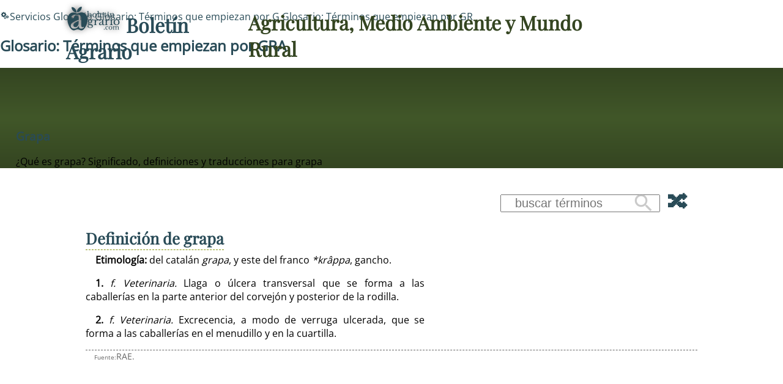

--- FILE ---
content_type: text/html; charset=UTF-8
request_url: https://boletinagrario.com/glosario/451/grapa.html
body_size: 8175
content:
<!DOCTYPE html> <html lang="es"> <head>  <link rel="preload" href="https://boletinagrario.com/public/css/fonts/FUENTE.woff2" as="font" type="font/woff2" crossorigin>  <link rel="preconnect" href="https://googleads.g.doubleclick.net" crossorigin> <link rel="preconnect" href="https://pagead2.googlesyndication.com" crossorigin> <link rel="preconnect" href="https://fundingchoicesmessages.google.com" crossorigin>   <meta http-equiv="Content-Type" content="text/html; charset=UTF-8" /> <title>GRAPA - ¿Qué es grapa? Significado, definiciones y traducciones para grapa</title> <meta name="description" content="Veterinaria. Llaga o úlcera transversal que se forma a las caballerías" /> <meta name="keywords" content="diccionario,glosario,definición,significado,traducción" /> <meta name="author" content="Boletín Agrario" /> <link rel="canonical" href="https://boletinagrario.com/glosario/451/grapa.html" /> <meta name="Generator" content="Elastic Root"><meta name="viewport" content="width=device-width, initial-scale=1, minimal-ui"><meta name="robots" content="index, follow" /><link href="https://boletinagrario.com/public/css/img/logo.png" rel="image_src"><link rel="apple-touch-icon" sizes="180x180" href="https://boletinagrario.com/public/iconos/apple-touch-icon.png"><link rel="icon" type="image/png" sizes="32x32" href="https://boletinagrario.com/public/iconos/favicon-32x32.png"><link rel="icon" type="image/png" sizes="194x194" href="https://boletinagrario.com/public/iconos/favicon-194x194.png"><link rel="icon" type="image/png" sizes="192x192" href="https://boletinagrario.com/public/iconos/android-chrome-192x192.png"><link rel="icon" type="image/png" sizes="16x16" href="https://boletinagrario.com/public/iconos/favicon-16x16.png"><link rel="manifest" href="https://boletinagrario.com/public/iconos/manifest.json"><meta name="mobile-web-app-capable" content="yes"><meta name="application-name" content="Boletín Agrario"><meta name="theme-color" content="#344521"><meta name="format-detection" content="telephone=no"><meta name="apple-mobile-web-app-capable" content="yes"><meta name="apple-mobile-web-app-title" content="Boletín Agrario"><meta name="apple-mobile-web-app-status-bar-style" content="default"><link rel="mask-icon" href="https://boletinagrario.com/public/iconos/safari-pinned-tab.svg" color="#b3b3b3"><link rel="shortcut icon" href="https://boletinagrario.com/public/iconos/favicon.ico"><meta name="msapplication-TileColor" content="#344521"><meta name="msapplication-TileImage" content="https://boletinagrario.com/public/iconos/mstile-144x144.png"><meta name="msapplication-config" content="https://boletinagrario.com/public/iconos/browserconfig.xml"> <meta name="DC.date.issue" content="Mon, 26 Jan 2026 17:10:03 +0100" /> <meta name="DC.title" lang="es" content="GRAPA - ¿Qué es grapa? Significado, definiciones y traducciones para grapa" /> <meta name="DC.creator" content="Boletín Agrario" /> <meta name="DC.publisher" content="Boletín Agrario" /> <meta name="DC.description" lang="es" content="Veterinaria. Llaga o úlcera transversal que se forma a las caballerías" /> <meta name="DC.subject" lang="es" content="diccionario,glosario,definición,significado,traducción" /> <meta name="DC.date" content="2026-01-26" /> <meta name="DC.language" content="es" /> <meta property="og:title" content="GRAPA - ¿Qué es grapa? Significado, definiciones y traducciones para grapa" /> <meta property="og:type" content="article" /> <meta property="og:description" content="Veterinaria. Llaga o úlcera transversal que se forma a las caballerías" /> <meta property="og:url" content="https://boletinagrario.com/glosario/451/grapa.html" /> <meta property="og:site_name" content="Boletín Agrario"/> <meta property="og:image" content="https://boletinagrario.com/public/css/img/logo.png" /> <meta name="twitter:card" content="summary"> <meta name="twitter:site" content="@boletin_agrario"> <meta name="twitter:url" content="https://boletinagrario.com/glosario/451/grapa.html"> <meta name="twitter:title" content="GRAPA - ¿Qué es grapa? Significado, definiciones y traducciones para grapa"> <meta property="twitter:description" content="Veterinaria. Llaga o úlcera transversal que se forma a las caballerías" /> <meta property="twitter:image" content="https://boletinagrario.com/public/css/img/logo.png" />    <link rel="alternate" type="application/rss+xml" title="Sindicar el sitio completo" href="https://feeds.feedburner.com/boletinagrario//index.xml" />	 <style> :root{--link:rgb(41, 75, 87);--high:#FFCC00;--linkB:#e5edea;--highB:#FFEE44;--butt:rgba(206, 206, 177,1);--max:2200px;--min:300px;--minC:200px;--ratio:calc(3000px / 1,777777777778);--ffamH:'Playfair Display', serif;--ffam:'Open Sans', sans-serif;--bk_bg:rgb(65, 87, 41);--bk_bg_rgb:65, 87, 41;--bk_f:#FFFFFF;--bkB_bg:rgba(245, 245, 239,1);--bkB_bg_rgb:245, 245, 239;--bkB_f:rgb(52, 69, 33);--bkC_bg:rgb(172, 189, 15);--bkC_f:#FFFFFF;--bold:600;--ancho:10px;--alto:10px}@font-face{font-family:"Materiales";font-weight:400;font-style:normal;font-display:block;src:url("/public/css/fonts/FUENTE.woff2") format("woff2")}@font-face{font-family:'Playfair Display';font-style:normal;font-weight:var(--bold);font-display:swap;src:local("Playfair Display"), url("/public/css/fonts/PlayfairDisplay.woff2") format("woff2");unicode-range:U+0000-00FF, U+0131, U+0152-0153, U+02BB-02BC, U+02C6, U+02DA, U+02DC, U+0304, U+0308, U+0329, U+2000-206F, U+2074, U+20AC, U+2122, U+2191, U+2193, U+2212, U+2215, U+FEFF, U+FFFD}@font-face{font-family:'Open Sans';font-style:normal;font-weight:400;font-stretch:100%;font-display:swap;src:local("Open Sans"), url(/public/css/fonts/OpenSans.woff2) format('woff2');unicode-range:U+0000-00FF, U+0131, U+0152-0153, U+02BB-02BC, U+02C6, U+02DA, U+02DC, U+0304, U+0308, U+0329, U+2000-206F, U+2074, U+20AC, U+2122, U+2191, U+2193, U+2212, U+2215, U+FEFF, U+FFFD}a:link, a:visited{text-decoration :none;border :0;color:var(--link)}a:hover{color:var(--high)}[set-icono]::before, [data-icono]::before{font-family:'Materiales';font-weight:normal;font-style:normal;display:inline-flex;justify-content:center;align-content:center;width:auto;height:auto;line-height:1;text-transform:none;letter-spacing:normal;word-wrap:normal;white-space:nowrap;direction:ltr;-webkit-font-feature-settings:'liga';-webkit-font-smoothing:antialiased;-moz-font-feature-settings:'liga';-moz-osx-font-smoothing:grayscale;text-rendering:optimizeLegibility;font-feature-settings:'liga'}[data-icono]::before{content:attr(data-icono)}body{padding:0;margin:0}#wrapper{display:grid;grid-template-columns:100%;grid-gap:0}#wrapper>header{grid-row:1;grid-column:1;width :100%;min-height:calc(2rem + var(--ancho));background:linear-gradient(var(--bkB_f),var(--bk_bg), var(--bkB_f) )}#wrapper>header>h1 :is(a,span){font-size:0}.menuBut, .menu_off{display:none}main, aside#banner2,#wrapper>footer{opacity:0}#wrapper>#loading{position:absolute;z-index:10000;top:0;left:0;bottom:0;right:0;width:100vw;height:calc(2rem + var(--ancho) + 100vh);display:flex;justify-content:center;align-items:center;gap:0}#loading div{color:var(--bk_bg);font-size:0px;text-shadow:0 0 1vw var(--bk_bg)}#loading div::before{content:".";animation:dots 2s ease 1s infinite}#loading div:first-of-type::before{animation-delay:0.5s}#loading div:last-of-type::before{animation-delay:1.5s}@keyframes dots{0%{font-size:0;opacity:0}70%{font-size:8vw;opacity:1}75%{font-size:9vw;opacity:0.3}76%{opacity:0}}</style> <script> function comandero(name, callback) { window.setTimeout(function() { if (window[name]) { callback(window[name]); } else { comandero(name, callback); } }, 10); } function precarga_html(){ let a = window.document.createElement('div'); a.id = "loading"; for(let b=0;b<3;b++){ a.appendChild(window.document.createElement('div')); } window.document.getElementById("wrapper").appendChild(a); carga_recursos(); } var Elastic;async function carga_recursos() { let s;let h = document.getElementsByTagName("head")[0];s = document.createElement("link"); s.rel="stylesheet"; s.type="text/css"; s.media="all"; s.href = "https://boletinagrario.com/public/cache_css/e7d38b05e486a8ac49176b0759785c1c.css"; h.insertBefore(s,h.getElementsByTagName("script")[0]); s = document.createElement("script");  s.src = "https://boletinagrario.com/public/cache_css/d6c5855a62cf32a4dadbc2831f0f295f.js"; h.insertBefore(s,h.getElementsByTagName("script")[0]); } document.addEventListener("DOMContentLoaded",()=> precarga_html(), false);navAP_placeholder = "G";comandero("vamos_alla", function(t) { window["Elastic"] = new Elastic_Root( {browser: "Chrome",version: "131.0.0.0",movil: false,screen: [0,0],nueva_visita: true},{ portal: "Boletín Agrario", HOST: "https://boletinagrario.com",seccion: { id: 5, nm : "Servicios" },apartado: { id: 6, nm : "Glosario" },media_sizes: [ [180,320,660,900,1200,1600], [320,640,1280,1920] ],maxText: 400,rendimiento: 3,SEO: true,GDPR: false,publicidad: true,eventos_scroll: [	["Utop",false,"show"] ]});window["Elastic"].activa_layout();});var Elastic_post = function(){Elastic.item_css('#plantillero .css1 { font-weight:bold; }  #plantillero .css2 { font-style:italic; } ');}</script>  <script async src="https://www.googletagmanager.com/gtag/js?id=G-4W6DKQVHY3"></script> <script> window.dataLayer = window.dataLayer || []; function gtag(){dataLayer.push(arguments);} gtag('js', new Date()); gtag('config', 'G-4W6DKQVHY3'); </script>  <script async src="https://pagead2.googlesyndication.com/pagead/js/adsbygoogle.js?client=ca-pub-9007517627833746" crossorigin="anonymous"></script>   <noscript> <style>main{ animation: 2s ease 0s 1 normal none running fadein; opacity: 1; }#menu.menu_off { display:block; width: auto; } #menuBut { display:none; } </style> <link href="%s" rel="stylesheet"></noscript> </head> <body> <div id="wrapper">   <header id="Hx"> <h1><a href="https://boletinagrario.com" title="Volver a la Portada principal" data-icono="logotipo"> Boletín Agrario</a> <span>Agricultura, Medio Ambiente y Mundo Rural</span></h1>  <button id="menuButton" class="menuBut" title="Mostrar/ocultar menú principal" onclick="Elastic.menu_open(this)" aria-haspopup="menu" aria-controls="menu">Mostrar/ocultar menú principal</button><div id="menu" class="menu_off"><p class="ti">Menú Principal</p><nav id="navI" role="menu" aria-label="Menú Principal"><ul role="presentation"><li onclick="Elastic.menu(6);" role="presentation"><a href="https://boletinagrario.com/6/agroalimentacion.html" role="menuitem" data-icono="ico1" title="Agroalimentación - Canal dedicado a los sectores primarios, tanto agricultura y ganadería como pesca y acuicultura, con recursos para todos">Agroalimentación</a><ul id="subMenu-6" class="subAps" style="display:none"  role="presentation"><li><a href="https://boletinagrario.com/ap1/agricultura.html" title="Noticias de agricultura. Información y novedades relacionadas con las actividades agrícolas y el cultivo de vegetales" role="menuitem">Agricultura</a></li><li><a href="https://boletinagrario.com/ap2/ganaderia.html" title="Conoce las últimas noticias relacionadas con la actividad pecuaria y los sectores ganaderos" role="menuitem">Ganadería</a></li><li><a href="https://boletinagrario.com/ap3/pesca.html" title="Noticias de pesca, acuicultura y otras actividades relacionadas con los sectores piscícolas" role="menuitem">Pesca</a></li><li><a href="https://boletinagrario.com/ap15/agroindustria.html" title="Industria agroalimentaria. Canal dedicado a las actividades industriales relacionadas con los sectores alimentarios" role="menuitem">Agroindustria</a></li><li><a href="https://boletinagrario.com/ap8/maquinaria-agricola.html" title="Noticias y reportajes sobre vehículos, instalaciones agroganaderas y mucho más" role="menuitem">Maquinaria agrícola</a></li><li><a href="https://boletinagrario.com/ap22/biblioteca-agraria.html" title="Recursos para los sectores primarios y la agroalimentación. Manuales, publicaciones y guías relacionados con las actividades agrícolas y pesqueras" role="menuitem">Biblioteca agraria</a></li></ul></li><li onclick="Elastic.menu(12);" role="presentation"><a href="https://boletinagrario.com/12/sostenibilidad.html" role="menuitem" data-icono="ico2" title="Sostenibilidad - Medio Ambiente, Desarrollo Rural y Sostenible, Mujer y juventud en el medio rural, cooperación, Seguridad y soberanía Alimentaria">Sostenibilidad</a><ul id="subMenu-12" class="subAps" style="display:none"  role="presentation"><li><a href="https://boletinagrario.com/ap29/medio-ambiente.html" title="Actualidad Medioambiental: Información y noticias sobre Ecología, Medio Ambiente y Biodiversidad" role="menuitem">Medio Ambiente</a></li><li><a href="https://boletinagrario.com/ap35/desarrollo-sostenible.html" title="Desarrollo Rural y poblaciones rurales. Mujeres, jóvenes e Igualdad. Biodiversidad y Desarrollo Sostenible" role="menuitem">Desarrollo Sostenible</a></li><li><a href="https://boletinagrario.com/ap46/forestal.html" title="Área dedicada a los sectores forestales y la biomasa, además del papel de las zonas de montaña como elemento fundamental para el desarrollo rural sostenible " role="menuitem">Forestal</a></li><li><a href="https://boletinagrario.com/ap30/recursos-para-sostenibilidad.html" title="Publicaciones, informes y otros recursos relacionados con el Desarrollo Rural, la Conservación medioambiental y el Desarrollo Sostenible" role="menuitem">Recursos para la Sostenibilidad</a></li><li><a href="https://boletinagrario.com/ap5/espacios-naturales.html" title="Espacios Naturales en España con algún grado de protección" role="menuitem">Espacios Naturales</a></li></ul></li><li role="presentation"><a href="https://boletinagrario.com/7/avances-id.html" role="menuitem" data-icono="ico3" title="Avances I+D - Investigación y Desarrollo en agronomía, veterinaria, nutrición, biotecnología, ecología y otros ámbitos de las Ciencias de la Vida">Avances I+D</a></li><li onclick="Elastic.menu(15);" role="presentation"><a href="https://boletinagrario.com/15/agronegocios.html" role="menuitem" data-icono="ico4" title="Agronegocios - Mercados agroalimentarios y comercialización de productos. Defensa del agricultor y el consumidor dentro de la cadena agroalimentaria">Agronegocios</a><ul id="subMenu-15" class="subAps" style="display:none"  role="presentation"><li><a href="https://boletinagrario.com/ap23/mercados-alimentarios.html" title="Economía y negocios en el ámbito de la agroalimentación. Renta agraria y puesta en valor de las producciones" role="menuitem">Mercados alimentarios</a></li><li><a href="https://boletinagrario.com/ap44/promocion-negocio.html" title="Ferias agroalimentarias y otras actividades de promoción en el ámbito de la alimentación" role="menuitem">Promoción y negocio</a></li><li><a href="https://boletinagrario.com/ap39/observatorio-precios.html" title="Precios Mundiales de los Alimentos y  evolución a lo largo de la cadena agroalimentaria en España" role="menuitem">Observatorio de precios</a></li><li><a href="https://boletinagrario.com/agenda.html" title="Ferias, congresos, exposiciones y jornadas relacionados con las actividades agroalimentarias, el medio ambiente o el desarrollo rural" role="menuitem">Agenda Agraria</a></li></ul></li><li onclick="Elastic.menu(9);" role="presentation"><a href="https://boletinagrario.com/9/agropolitica.html" role="menuitem" data-icono="ico5" title="Agropolítica - Organizaciones Agrarias, sindicatos, Administraciones y demás agentes implicados en el medio rural, las actividades agroalimentarias y el medio ambiente">Agropolítica</a><ul id="subMenu-9" class="subAps" style="display:none"  role="presentation"><li><a href="https://boletinagrario.com/ap13/agropolitica.html" title="Política agraria. administraciones públicas, ministerios, organismos regionales e instituciones supranacionales" role="menuitem">Agropolítica</a></li><li><a href="https://boletinagrario.com/ap4/productores.html" title="Organizaciones de productores agrarios y cooperativas agroalimentarias" role="menuitem">Productores</a></li><li><a href="https://boletinagrario.com/ap42/trabajo.html" title="Régimen agrario, pensiones, desempleo, relaciones laborales, acción sindical entre otros temas" role="menuitem">Trabajo</a></li></ul></li><li onclick="Elastic.menu(2);" role="presentation"><a href="https://boletinagrario.com/2/opiniones.html" role="menuitem" data-icono="ico6" title="Opiniones - Reportajes dedicados a diversas temáticas, todas ellas relacionadas con el hecho agrario">Opiniones</a><ul id="subMenu-2" class="subAps" style="display:none"  role="presentation"><li><a href="https://boletinagrario.com/ap31/articulos-opinion.html" title="Una mirada abierta a los principales asuntos que ocupan la actualidad informativa." role="menuitem">Artículos de opinión</a></li><li><a href="https://boletinagrario.com/ap43/encuestas.html" title="El lector decide. Encuestas sobre los principales temas relacionados con la actualidad." role="menuitem">Encuestas</a></li></ul></li><li class="ov" onclick="Elastic.menu(5);" role="presentation"><a href="https://boletinagrario.com/5/servicios.html" class="ov" role="menuitem" data-icono="ico8" title="Servicios - Área de servicios añadidos en boletinagrario.com">Servicios</a><ul id="subMenu-5" class="subAps"  role="presentation"><li><a href="https://boletinagrario.com/tiempo.html" title="Predicción meteorológica en España para hoy, con mapa del tiempo interactivo y partes elaborados por la mejor fuente posible, la Agencia Estatal de Meteorología" role="menuitem">El Tiempo</a></li><li><a href="https://boletinagrario.com/glosario.html" title="Diccionario de términos con  traducciones, sinónimos y definiciones extensas" class="ov" role="menuitem">Glosario</a></li><li><a href="https://boletinagrario.com/ap32/biblioteca.html" title="Acceso directo a todos los almacenes de recursos existentes en este portal y nuevas categorías" role="menuitem">Biblioteca</a></li><li><a href="https://boletinagrario.com/ap20/lmrs.html" title="Límites Máximos de Resíduos (LMRs) de fitosanitarios en productos alimentarios establecidos en la UE" role="menuitem">LMRs</a></li><li><a href="https://boletinagrario.com/ap27/pasatiempos.html" title="Sopas de letras, crucigramas, puzzles y otros juegos relacionados con los ámbitos agroambientales" role="menuitem">Pasatiempos</a></li><li><a href="https://boletinagrario.com/ap19/contacta.html" title="Contacta con los responsables de boletinagrario.com. Envía tus artículos a nuestra redacción" role="menuitem">Contacta</a></li></ul></li></ul></nav><div id="underHead"> <script> function openBuscaGoogle(but){ var stat = but.firstChild.innerText=="cancel"; but.firstChild.innerText = stat?"search":"cancel"; var b = window.document.getElementById("buscar"); b.style.display = stat?"none":"block"; but.title=stat?"Buscar":"Cerrar el buscador"; if(stat==false&&b.innerHTML==""){ b.innerHTML="<gcse:search></gcse:search>"; var g = document.createElement("script"); g.src="https://www.google.com/cse/cse.js?cx=partner-pub-9007517627833746:7064251139"; document.getElementsByTagName("body")[0].appendChild(g); } } </script> <div id="buscar"></div> <div class="redifusion"> <div id="cintoLang"></div> <span onclick="openBuscaGoogle(this)" title="Buscar" data-icono="search">Buscar</span> <a href="https://twitter.com/boletin_agrario" title="Síguenos en twitter" rel="external" data-icono="twitter">Síguenos en twitter</a> <a href="https://www.facebook.com/pages/boletinagrariocom/342248808485" rel="external" title="Síguenos en facebook" data-icono="facebook">Síguenos en facebook</a> <a rel="nofollow" href="mailto:?subject=Mira%20esta%20web&body=Te%20recomiendo%20que%20visites%20https://boletinagrario.com" title="¿Te gusta esta página? Ayúdanos a crecer y envía un correo electrónico recomendándola" data-icono="mail_outline">¿Te gusta esta página? Ayúdanos a crecer y envía un correo electrónico recomendándola</a> </div> </div></div>  </header>  <main class="servicios">  <div id="breadcrumbs" class="largo"><nav><p><a href="https://boletinagrario.com/5/servicios.html" title="Volver a Servicios" class="sec" data-icono="ico8">Servicios</a> <a href="https://boletinagrario.com/glosario.html" title="Volver a Glosario" class="ap">Glosario</a> <a href="https://boletinagrario.com/glosario/G.html" title="Ver Términos que empiezan por G"><span>Glosario: Términos que empiezan por </span>G</a> <a href="https://boletinagrario.com/glosario/GR.html" title="Ver Términos que empiezan por GR"><span>Glosario: Términos que empiezan por </span>GR</a> </p></nav><h2><a href="https://boletinagrario.com/glosario/GRA.html" title="Ver Términos que empiezan por GRA"><span>Glosario: Términos que empiezan por </span>GRA</a></h2></div>   <section id="cuerpo">  <header id="Intro">  <div class="as"> <h3 class="ti"><a href="https://boletinagrario.com/glosario/451/grapa.html" rel="bookmark">grapa</a></h3>  <p class="sti">¿Qué es grapa? Significado, definiciones y traducciones para grapa</p> </div>   <div class="bis">     </div>     </header>    <div id="contenidos"> <div id="plantillero"> <div class="cintoNav"><div class="src"> <form name="buscando" action="https://boletinagrario.com/glosario.html" onSubmit="return Elastic.search_filtra(this.GLbuscaT);" method="get"><input type="search" placeholder="buscar términos" name="GLbuscaT" id="GLbuscaT" value=""><button type="submit" data-icono="search" title="Buscar términos">Buscar</button></form> </div> <a href="https://boletinagrario.com/glosario/glosario/b/grapa.html" class="repeBut" title="¡Hay otras definiciones para grapa!"> </a> </div> <div class="fichas">  <h4><a href="https://boletinagrario.com/glosario/451/grapa.html" title="Definiciones extensas para  grapa">Definición de  <span>grapa</span></a></h4> <aside id="banner6"><!-- boletinagrario.com Adaptable 1 -->
<ins class="adsbygoogle"
     style="display:block"
     data-ad-client="ca-pub-9007517627833746"
     data-ad-slot="4482455061"
     data-ad-format="auto"
     data-full-width-responsive="true"></ins>
<script>
     (adsbygoogle = window.adsbygoogle || []).push({});
</script></aside> <p><span class="css1">Etimología:</span> del catalán <span class="css2">grapa</span>, y este del franco <span class="css2">*krâppa</span>, gancho.</p><p><span class="css1">1.</span> <span class="css2">f. Veterinaria.</span> Llaga o úlcera transversal que se forma a las caballerías en la parte anterior del corvejón y posterior de la rodilla.</p><p><span class="css1">2.</span> <span class="css2">f. Veterinaria.</span> Excrecencia, a modo de verruga ulcerada, que se forma a las caballerías en el menudillo y en la cuartilla.</p><p class="Refer">RAE.</p>     </div>    </div> <aside class="doscero"> <div onclick="window.open('https://twitter.com/share?url=https://boletinagrario.com/glosario/451/grapa.html&text=grapa','', 'menubar=no,toolbar=no,resizable=yes,scrollbars=yes,height=400,width=300');return false;" data-icono="twitter" title="Compartir en  Twitter" tabindex=0>Compartir en Twitter</div> <div onclick="javascript:window.open('https://www.facebook.com/sharer.php?u=https://boletinagrario.com/glosario/451/grapa.html&t=grapa','', 'menubar=no,toolbar=no,resizable=yes,scrollbars=yes,height=400,width=300');return false;" data-icono="facebook" title="Compartir en  Facebook" tabindex=0>Compartir en Facebook</div> <div onclick="Elastic.send('whatsapp://send?text=https://boletinagrario.com/glosario/451/grapa.html')" data-icono="whatsapp" title="Compartir en  WhatsApp" tabindex=0>Compartir en WhatsApp</div> <div onclick="window.print();" data-icono="print" title="imprimir este documento" tabindex=0> </div> <div onclick="Elastic.send('mailto:?subject=grapa&body=https%3A%2F%2Fboletinagrario.com%2Fglosario%2F451%2Fgrapa.html')" title="enviar por email" data-icono="mail" tabindex=0> </div> </aside>  <div class="columna1 LF Bbox painted"><div class="extra cloud ord5"><article><h4><a href="https://boletinagrario.com/glosario/2781/granos+forrajeros.html" title="Cualquiera de los cereales más comúnmente usados para alimentar gana..." class="gla">granos forrajeros</a><h4></article><article><h4><a href="https://boletinagrario.com/glosario/2782/granulos+de+cromafina.html" title="Gránulos de las glándulas adrenales y de varios otros órganos relac..." class="glb">gránulos de cromafina</a><h4></article><article><h4><a href="https://boletinagrario.com/glosario/2783/granulos+secretorios.html" title="Vesículas provenientes del aparato de Golgi que contienen material po..." class="glc">gránulos secretorios</a><h4></article><article><h4><a href="https://boletinagrario.com/glosario/2784/granulovirus.html" title="Un género de la familia Baculoviridae, subfamilia Eubaculovirinae, ca..." class="gld">Granulovirus</a><h4></article><article><h4><a href="https://boletinagrario.com/glosario/2785/granza.html" title="Cáscaras de semillas separadas de los granos de cereal después de tr..." class="gle">granza</a><h4></article><article><h4><a href="https://boletinagrario.com/glosario/451/grapa.html" title="Veterinaria. Llaga o úlcera transversal que se forma a las caballerías">grapa</a><h4></article><article><h4><a href="https://boletinagrario.com/glosario/452/grapa.html" title="Aguardiente obtenido del orujo de la uva." class="gle">grapa</a><h4></article><article><h4><a href="https://boletinagrario.com/glosario/2786/grasa+abdominal.html" title="Grasa corporal ubicada en la región abdominal." class="gld">grasa abdominal</a><h4></article><article><h4><a href="https://boletinagrario.com/glosario/2787/grasa+amarilla.html" title="Subproducto hecho, por lo general, de grasas de restaurantes (grasas y..." class="glc">grasa amarilla</a><h4></article><article><h4><a href="https://boletinagrario.com/glosario/2788/grasa+blanca+de+calidad.html" title="Grado específico de grasa principalmente de cerdo definida por su dur..." class="glb">grasa blanca de calidad</a><h4></article><article><h4><a href="https://boletinagrario.com/glosario/2789/grasa+lactea.html" title="Componente lípido de la leche producido por la vaca, constituido mayo..." class="gla">grasa láctea</a><h4></article></div></div> <aside id="banner11" class="banfull"><!-- boletinagrario.com Adaptable 1 -->
<ins class="adsbygoogle"
     style="display:block"
     data-ad-client="ca-pub-9007517627833746"
     data-ad-slot="4482455061"
     data-ad-format="auto"
     data-full-width-responsive="true"></ins>
<script>
     (adsbygoogle = window.adsbygoogle || []).push({});
</script></aside> </div>    </section>  </main> <footer id="foot" role="contentinfo">    <nav>   <a href="https://boletinagrario.com" title="Volver a la Portada principal">Inicio</a>   <a href="https://boletinagrario.com/ap-19,contacta-con-boletinagrario.html" title="Contactar con Boletín Agrario" rel="nofollow">Contacta</a>   <a href="https://boletinagrario.com/acerca.html" title="Acerca de... Naturaleza, Filosofía y Objetivos de este Portal" rel="nofollow">Acerca de</a>   <a href="https://boletinagrario.com/mapaweb.html" title="Consultar el Mapa de Navegación de este sitio web" rel="nofollow">Mapa web</a>   <a href="https://boletinagrario.com/avisolegal.html" title="Leer las Condiciones de Uso establecidas en Boletín Agrario" rel="nofollow">Condiciones de Uso</a>   <a href="https://boletinagrario.com/avisolegal.html" title="Leer la Claúsula de Privacidad en Boletín Agrario" rel="nofollow">Privacidad</a>  <a href="https://boletinagrario.com/cookies.html" title="Política de Cookies en Boletín Agrario" rel="nofollow">Cookies</a>   <a href="https://www.w3.org/WAI/WCAG1AAA-Conformance" title="Icono de conformidad con el Nivel Triple A, de las Directrices de Accesibilidad para el Contenido Web 1.0 del W3C-WAI" target="_blank" data-icono="w3c"> Icono de conformidad con el Nivel Triple A, de las Directrices de Accesibilidad para el Contenido Web 1.0 del W3C-WAI </a>   <a href="https://validator.w3.org/check/referer" title="validar el código HTML" target="_blank" data-icono="html5">-HTML</a>   <a href="https://jigsaw.w3.org/css-validator/check/referer" title="validar la hoja de estilo" target="_blank" data-icono="css3">-HTML</a>  </nav>   </footer> </div></body></html>

--- FILE ---
content_type: text/html; charset=utf-8
request_url: https://www.google.com/recaptcha/api2/aframe
body_size: 223
content:
<!DOCTYPE HTML><html><head><meta http-equiv="content-type" content="text/html; charset=UTF-8"></head><body><script nonce="b7liL3z3hzmosRyeQbNMAw">/** Anti-fraud and anti-abuse applications only. See google.com/recaptcha */ try{var clients={'sodar':'https://pagead2.googlesyndication.com/pagead/sodar?'};window.addEventListener("message",function(a){try{if(a.source===window.parent){var b=JSON.parse(a.data);var c=clients[b['id']];if(c){var d=document.createElement('img');d.src=c+b['params']+'&rc='+(localStorage.getItem("rc::a")?sessionStorage.getItem("rc::b"):"");window.document.body.appendChild(d);sessionStorage.setItem("rc::e",parseInt(sessionStorage.getItem("rc::e")||0)+1);localStorage.setItem("rc::h",'1769443805810');}}}catch(b){}});window.parent.postMessage("_grecaptcha_ready", "*");}catch(b){}</script></body></html>